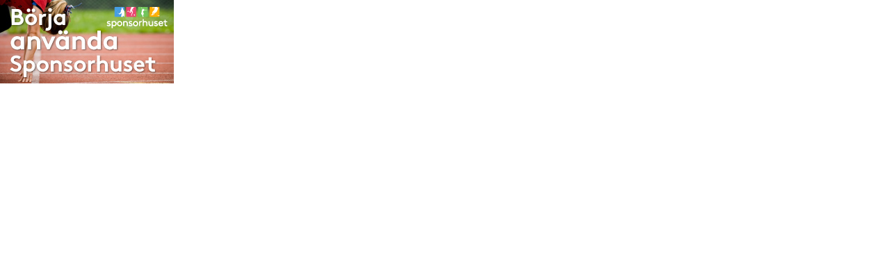

--- FILE ---
content_type: text/html; charset=UTF-8
request_url: https://banner.sponsorhuset.se/sponsorhuset/24556/250x120
body_size: 748
content:
<html>

	<head>
		<meta http-equiv="content-type" content="text/html;charset=utf-8" />
		<title>Sponsorhuset - Husums IF Skidor</title>

		<meta name="description" content="Banner från Sponsorhuset på hemsida hos Husums IF Skidor">

		<link rel="stylesheet" type="text/css" href="/css/main.css">

		<script type="text/javascript" src="/js/jquery-1.11.1.js"></script>
		<script type="text/javascript" src="/js/main.js"></script>
		<script type="text/javascript">

		  var _gaq = _gaq || [];
		  _gaq.push(['_setAccount', 'UA-671247-4']);
		  _gaq.push(['_trackPageview']);

		  (function() {
		    var ga = document.createElement('script'); ga.type = 'text/javascript'; ga.async = true;
		    ga.src = ('https:' == document.location.protocol ? 'https://ssl' : 'http://www') + '.google-analytics.com/ga.js';
		    var s = document.getElementsByTagName('script')[0]; s.parentNode.insertBefore(ga, s);
		  })();

		</script>
	</head>

	<body bgcolor="#ffffff" leftmargin="0" marginheight="0" marginwidth="0" topmargin="0">

		<table width="250" height="120" border="0" cellspacing="0" cellpadding="0" bgcolor="#fff" data-test-var="test3">
            <tr>
                <td align="center" valign="middle">
                	<div class="placeholder">
							            		<a href="https://www.sponsorhuset.se/bannerclick.php?bid=5&iid=144&cid=24556" target="_blank">
	            			<img src="https://banner.sponsorhuset.se/images/intro/250x120-1.jpg?refreshCache=202601232204" class="img-1">
	            		</a>
	       				                								                	</div>
                </td>
            </tr>
        </table>

	</body>

</html>

--- FILE ---
content_type: application/javascript
request_url: https://banner.sponsorhuset.se/js/main.js
body_size: 425
content:
$(document).ready(function(){

	$.fn.runCarousel = function()
	{
		var num_images = $('img[class^=img-]').length;
		var delay_time = 7000;
		var current_image = 1;

		if (num_images > 1)
		{
			var imgLoop = setInterval(function()
			{
				/*
				$('.img-'+current_image).fadeOut(500, function(){
					current_image = ((current_image+1) > num_images) ? 1 : (current_image+1);
					$('.img-'+current_image).fadeIn(500);
				});
				*/

				$('.img-'+current_image).fadeOut(500);
				current_image = ((current_image+1) > num_images) ? 1 : (current_image+1);
				$('.img-'+current_image).fadeIn(1000);

			}, delay_time);
		}
	};

	$.fn.runCarousel();


	if ($('.scroll-container').length)
	{
		var container_width = $('.scroll-container').width();
		var area = $('.scroll-container > div');
		var area_width = (area.width() < container_width) ? container_width : area.width(); // If area too small, it will jump back in loop too soon
		var area_height = area.height();
		area.css({ 'right' : '-'+area_width, 'margin-top' : '-'+(area_height/2) });

		setInterval(function(){

			area.animate({
				right: area_width+'px'
			},
				4500, 'linear', function() {
				area.css('right', '-'+area_width+'px');
			});

		}, 4900);

	}

















});
